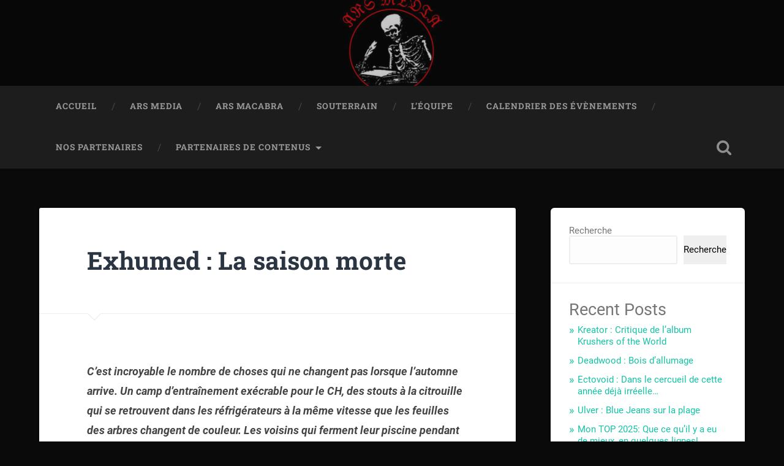

--- FILE ---
content_type: text/html; charset=UTF-8
request_url: https://www.arsmediaqc.com/exhumed-la-saison-morte/
body_size: 14614
content:
<!DOCTYPE html>

<html lang="fr-CA">

	<head>
		
		<meta charset="UTF-8">
		<meta name="viewport" content="width=device-width, initial-scale=1.0, maximum-scale=1.0, user-scalable=no" >
						 
		<title>Exhumed : La saison morte</title>
<meta name='robots' content='max-image-preview:large' />
<link rel="alternate" type="application/rss+xml" title=" &raquo; Flux" href="https://www.arsmediaqc.com/feed/" />
<link rel="alternate" type="text/calendar" title=" &raquo; iCal Feed" href="https://www.arsmediaqc.com/evenements_spectacle/?ical=1" />
<link rel="alternate" title="oEmbed (JSON)" type="application/json+oembed" href="https://www.arsmediaqc.com/wp-json/oembed/1.0/embed?url=https%3A%2F%2Fwww.arsmediaqc.com%2Fexhumed-la-saison-morte%2F" />
<link rel="alternate" title="oEmbed (XML)" type="text/xml+oembed" href="https://www.arsmediaqc.com/wp-json/oembed/1.0/embed?url=https%3A%2F%2Fwww.arsmediaqc.com%2Fexhumed-la-saison-morte%2F&#038;format=xml" />
<style id='wp-img-auto-sizes-contain-inline-css' type='text/css'>
img:is([sizes=auto i],[sizes^="auto," i]){contain-intrinsic-size:3000px 1500px}
/*# sourceURL=wp-img-auto-sizes-contain-inline-css */
</style>
<style id='wp-emoji-styles-inline-css' type='text/css'>

	img.wp-smiley, img.emoji {
		display: inline !important;
		border: none !important;
		box-shadow: none !important;
		height: 1em !important;
		width: 1em !important;
		margin: 0 0.07em !important;
		vertical-align: -0.1em !important;
		background: none !important;
		padding: 0 !important;
	}
/*# sourceURL=wp-emoji-styles-inline-css */
</style>
<link rel='stylesheet' id='wp-block-library-css' href='https://www.arsmediaqc.com/wp-includes/css/dist/block-library/style.min.css?ver=6.9' type='text/css' media='all' />
<style id='wp-block-archives-inline-css' type='text/css'>
.wp-block-archives{box-sizing:border-box}.wp-block-archives-dropdown label{display:block}
/*# sourceURL=https://www.arsmediaqc.com/wp-includes/blocks/archives/style.min.css */
</style>
<style id='wp-block-categories-inline-css' type='text/css'>
.wp-block-categories{box-sizing:border-box}.wp-block-categories.alignleft{margin-right:2em}.wp-block-categories.alignright{margin-left:2em}.wp-block-categories.wp-block-categories-dropdown.aligncenter{text-align:center}.wp-block-categories .wp-block-categories__label{display:block;width:100%}
/*# sourceURL=https://www.arsmediaqc.com/wp-includes/blocks/categories/style.min.css */
</style>
<style id='wp-block-heading-inline-css' type='text/css'>
h1:where(.wp-block-heading).has-background,h2:where(.wp-block-heading).has-background,h3:where(.wp-block-heading).has-background,h4:where(.wp-block-heading).has-background,h5:where(.wp-block-heading).has-background,h6:where(.wp-block-heading).has-background{padding:1.25em 2.375em}h1.has-text-align-left[style*=writing-mode]:where([style*=vertical-lr]),h1.has-text-align-right[style*=writing-mode]:where([style*=vertical-rl]),h2.has-text-align-left[style*=writing-mode]:where([style*=vertical-lr]),h2.has-text-align-right[style*=writing-mode]:where([style*=vertical-rl]),h3.has-text-align-left[style*=writing-mode]:where([style*=vertical-lr]),h3.has-text-align-right[style*=writing-mode]:where([style*=vertical-rl]),h4.has-text-align-left[style*=writing-mode]:where([style*=vertical-lr]),h4.has-text-align-right[style*=writing-mode]:where([style*=vertical-rl]),h5.has-text-align-left[style*=writing-mode]:where([style*=vertical-lr]),h5.has-text-align-right[style*=writing-mode]:where([style*=vertical-rl]),h6.has-text-align-left[style*=writing-mode]:where([style*=vertical-lr]),h6.has-text-align-right[style*=writing-mode]:where([style*=vertical-rl]){rotate:180deg}
/*# sourceURL=https://www.arsmediaqc.com/wp-includes/blocks/heading/style.min.css */
</style>
<style id='wp-block-image-inline-css' type='text/css'>
.wp-block-image>a,.wp-block-image>figure>a{display:inline-block}.wp-block-image img{box-sizing:border-box;height:auto;max-width:100%;vertical-align:bottom}@media not (prefers-reduced-motion){.wp-block-image img.hide{visibility:hidden}.wp-block-image img.show{animation:show-content-image .4s}}.wp-block-image[style*=border-radius] img,.wp-block-image[style*=border-radius]>a{border-radius:inherit}.wp-block-image.has-custom-border img{box-sizing:border-box}.wp-block-image.aligncenter{text-align:center}.wp-block-image.alignfull>a,.wp-block-image.alignwide>a{width:100%}.wp-block-image.alignfull img,.wp-block-image.alignwide img{height:auto;width:100%}.wp-block-image .aligncenter,.wp-block-image .alignleft,.wp-block-image .alignright,.wp-block-image.aligncenter,.wp-block-image.alignleft,.wp-block-image.alignright{display:table}.wp-block-image .aligncenter>figcaption,.wp-block-image .alignleft>figcaption,.wp-block-image .alignright>figcaption,.wp-block-image.aligncenter>figcaption,.wp-block-image.alignleft>figcaption,.wp-block-image.alignright>figcaption{caption-side:bottom;display:table-caption}.wp-block-image .alignleft{float:left;margin:.5em 1em .5em 0}.wp-block-image .alignright{float:right;margin:.5em 0 .5em 1em}.wp-block-image .aligncenter{margin-left:auto;margin-right:auto}.wp-block-image :where(figcaption){margin-bottom:1em;margin-top:.5em}.wp-block-image.is-style-circle-mask img{border-radius:9999px}@supports ((-webkit-mask-image:none) or (mask-image:none)) or (-webkit-mask-image:none){.wp-block-image.is-style-circle-mask img{border-radius:0;-webkit-mask-image:url('data:image/svg+xml;utf8,<svg viewBox="0 0 100 100" xmlns="http://www.w3.org/2000/svg"><circle cx="50" cy="50" r="50"/></svg>');mask-image:url('data:image/svg+xml;utf8,<svg viewBox="0 0 100 100" xmlns="http://www.w3.org/2000/svg"><circle cx="50" cy="50" r="50"/></svg>');mask-mode:alpha;-webkit-mask-position:center;mask-position:center;-webkit-mask-repeat:no-repeat;mask-repeat:no-repeat;-webkit-mask-size:contain;mask-size:contain}}:root :where(.wp-block-image.is-style-rounded img,.wp-block-image .is-style-rounded img){border-radius:9999px}.wp-block-image figure{margin:0}.wp-lightbox-container{display:flex;flex-direction:column;position:relative}.wp-lightbox-container img{cursor:zoom-in}.wp-lightbox-container img:hover+button{opacity:1}.wp-lightbox-container button{align-items:center;backdrop-filter:blur(16px) saturate(180%);background-color:#5a5a5a40;border:none;border-radius:4px;cursor:zoom-in;display:flex;height:20px;justify-content:center;opacity:0;padding:0;position:absolute;right:16px;text-align:center;top:16px;width:20px;z-index:100}@media not (prefers-reduced-motion){.wp-lightbox-container button{transition:opacity .2s ease}}.wp-lightbox-container button:focus-visible{outline:3px auto #5a5a5a40;outline:3px auto -webkit-focus-ring-color;outline-offset:3px}.wp-lightbox-container button:hover{cursor:pointer;opacity:1}.wp-lightbox-container button:focus{opacity:1}.wp-lightbox-container button:focus,.wp-lightbox-container button:hover,.wp-lightbox-container button:not(:hover):not(:active):not(.has-background){background-color:#5a5a5a40;border:none}.wp-lightbox-overlay{box-sizing:border-box;cursor:zoom-out;height:100vh;left:0;overflow:hidden;position:fixed;top:0;visibility:hidden;width:100%;z-index:100000}.wp-lightbox-overlay .close-button{align-items:center;cursor:pointer;display:flex;justify-content:center;min-height:40px;min-width:40px;padding:0;position:absolute;right:calc(env(safe-area-inset-right) + 16px);top:calc(env(safe-area-inset-top) + 16px);z-index:5000000}.wp-lightbox-overlay .close-button:focus,.wp-lightbox-overlay .close-button:hover,.wp-lightbox-overlay .close-button:not(:hover):not(:active):not(.has-background){background:none;border:none}.wp-lightbox-overlay .lightbox-image-container{height:var(--wp--lightbox-container-height);left:50%;overflow:hidden;position:absolute;top:50%;transform:translate(-50%,-50%);transform-origin:top left;width:var(--wp--lightbox-container-width);z-index:9999999999}.wp-lightbox-overlay .wp-block-image{align-items:center;box-sizing:border-box;display:flex;height:100%;justify-content:center;margin:0;position:relative;transform-origin:0 0;width:100%;z-index:3000000}.wp-lightbox-overlay .wp-block-image img{height:var(--wp--lightbox-image-height);min-height:var(--wp--lightbox-image-height);min-width:var(--wp--lightbox-image-width);width:var(--wp--lightbox-image-width)}.wp-lightbox-overlay .wp-block-image figcaption{display:none}.wp-lightbox-overlay button{background:none;border:none}.wp-lightbox-overlay .scrim{background-color:#fff;height:100%;opacity:.9;position:absolute;width:100%;z-index:2000000}.wp-lightbox-overlay.active{visibility:visible}@media not (prefers-reduced-motion){.wp-lightbox-overlay.active{animation:turn-on-visibility .25s both}.wp-lightbox-overlay.active img{animation:turn-on-visibility .35s both}.wp-lightbox-overlay.show-closing-animation:not(.active){animation:turn-off-visibility .35s both}.wp-lightbox-overlay.show-closing-animation:not(.active) img{animation:turn-off-visibility .25s both}.wp-lightbox-overlay.zoom.active{animation:none;opacity:1;visibility:visible}.wp-lightbox-overlay.zoom.active .lightbox-image-container{animation:lightbox-zoom-in .4s}.wp-lightbox-overlay.zoom.active .lightbox-image-container img{animation:none}.wp-lightbox-overlay.zoom.active .scrim{animation:turn-on-visibility .4s forwards}.wp-lightbox-overlay.zoom.show-closing-animation:not(.active){animation:none}.wp-lightbox-overlay.zoom.show-closing-animation:not(.active) .lightbox-image-container{animation:lightbox-zoom-out .4s}.wp-lightbox-overlay.zoom.show-closing-animation:not(.active) .lightbox-image-container img{animation:none}.wp-lightbox-overlay.zoom.show-closing-animation:not(.active) .scrim{animation:turn-off-visibility .4s forwards}}@keyframes show-content-image{0%{visibility:hidden}99%{visibility:hidden}to{visibility:visible}}@keyframes turn-on-visibility{0%{opacity:0}to{opacity:1}}@keyframes turn-off-visibility{0%{opacity:1;visibility:visible}99%{opacity:0;visibility:visible}to{opacity:0;visibility:hidden}}@keyframes lightbox-zoom-in{0%{transform:translate(calc((-100vw + var(--wp--lightbox-scrollbar-width))/2 + var(--wp--lightbox-initial-left-position)),calc(-50vh + var(--wp--lightbox-initial-top-position))) scale(var(--wp--lightbox-scale))}to{transform:translate(-50%,-50%) scale(1)}}@keyframes lightbox-zoom-out{0%{transform:translate(-50%,-50%) scale(1);visibility:visible}99%{visibility:visible}to{transform:translate(calc((-100vw + var(--wp--lightbox-scrollbar-width))/2 + var(--wp--lightbox-initial-left-position)),calc(-50vh + var(--wp--lightbox-initial-top-position))) scale(var(--wp--lightbox-scale));visibility:hidden}}
/*# sourceURL=https://www.arsmediaqc.com/wp-includes/blocks/image/style.min.css */
</style>
<style id='wp-block-latest-comments-inline-css' type='text/css'>
ol.wp-block-latest-comments{box-sizing:border-box;margin-left:0}:where(.wp-block-latest-comments:not([style*=line-height] .wp-block-latest-comments__comment)){line-height:1.1}:where(.wp-block-latest-comments:not([style*=line-height] .wp-block-latest-comments__comment-excerpt p)){line-height:1.8}.has-dates :where(.wp-block-latest-comments:not([style*=line-height])),.has-excerpts :where(.wp-block-latest-comments:not([style*=line-height])){line-height:1.5}.wp-block-latest-comments .wp-block-latest-comments{padding-left:0}.wp-block-latest-comments__comment{list-style:none;margin-bottom:1em}.has-avatars .wp-block-latest-comments__comment{list-style:none;min-height:2.25em}.has-avatars .wp-block-latest-comments__comment .wp-block-latest-comments__comment-excerpt,.has-avatars .wp-block-latest-comments__comment .wp-block-latest-comments__comment-meta{margin-left:3.25em}.wp-block-latest-comments__comment-excerpt p{font-size:.875em;margin:.36em 0 1.4em}.wp-block-latest-comments__comment-date{display:block;font-size:.75em}.wp-block-latest-comments .avatar,.wp-block-latest-comments__comment-avatar{border-radius:1.5em;display:block;float:left;height:2.5em;margin-right:.75em;width:2.5em}.wp-block-latest-comments[class*=-font-size] a,.wp-block-latest-comments[style*=font-size] a{font-size:inherit}
/*# sourceURL=https://www.arsmediaqc.com/wp-includes/blocks/latest-comments/style.min.css */
</style>
<style id='wp-block-latest-posts-inline-css' type='text/css'>
.wp-block-latest-posts{box-sizing:border-box}.wp-block-latest-posts.alignleft{margin-right:2em}.wp-block-latest-posts.alignright{margin-left:2em}.wp-block-latest-posts.wp-block-latest-posts__list{list-style:none}.wp-block-latest-posts.wp-block-latest-posts__list li{clear:both;overflow-wrap:break-word}.wp-block-latest-posts.is-grid{display:flex;flex-wrap:wrap}.wp-block-latest-posts.is-grid li{margin:0 1.25em 1.25em 0;width:100%}@media (min-width:600px){.wp-block-latest-posts.columns-2 li{width:calc(50% - .625em)}.wp-block-latest-posts.columns-2 li:nth-child(2n){margin-right:0}.wp-block-latest-posts.columns-3 li{width:calc(33.33333% - .83333em)}.wp-block-latest-posts.columns-3 li:nth-child(3n){margin-right:0}.wp-block-latest-posts.columns-4 li{width:calc(25% - .9375em)}.wp-block-latest-posts.columns-4 li:nth-child(4n){margin-right:0}.wp-block-latest-posts.columns-5 li{width:calc(20% - 1em)}.wp-block-latest-posts.columns-5 li:nth-child(5n){margin-right:0}.wp-block-latest-posts.columns-6 li{width:calc(16.66667% - 1.04167em)}.wp-block-latest-posts.columns-6 li:nth-child(6n){margin-right:0}}:root :where(.wp-block-latest-posts.is-grid){padding:0}:root :where(.wp-block-latest-posts.wp-block-latest-posts__list){padding-left:0}.wp-block-latest-posts__post-author,.wp-block-latest-posts__post-date{display:block;font-size:.8125em}.wp-block-latest-posts__post-excerpt,.wp-block-latest-posts__post-full-content{margin-bottom:1em;margin-top:.5em}.wp-block-latest-posts__featured-image a{display:inline-block}.wp-block-latest-posts__featured-image img{height:auto;max-width:100%;width:auto}.wp-block-latest-posts__featured-image.alignleft{float:left;margin-right:1em}.wp-block-latest-posts__featured-image.alignright{float:right;margin-left:1em}.wp-block-latest-posts__featured-image.aligncenter{margin-bottom:1em;text-align:center}
/*# sourceURL=https://www.arsmediaqc.com/wp-includes/blocks/latest-posts/style.min.css */
</style>
<style id='wp-block-search-inline-css' type='text/css'>
.wp-block-search__button{margin-left:10px;word-break:normal}.wp-block-search__button.has-icon{line-height:0}.wp-block-search__button svg{height:1.25em;min-height:24px;min-width:24px;width:1.25em;fill:currentColor;vertical-align:text-bottom}:where(.wp-block-search__button){border:1px solid #ccc;padding:6px 10px}.wp-block-search__inside-wrapper{display:flex;flex:auto;flex-wrap:nowrap;max-width:100%}.wp-block-search__label{width:100%}.wp-block-search.wp-block-search__button-only .wp-block-search__button{box-sizing:border-box;display:flex;flex-shrink:0;justify-content:center;margin-left:0;max-width:100%}.wp-block-search.wp-block-search__button-only .wp-block-search__inside-wrapper{min-width:0!important;transition-property:width}.wp-block-search.wp-block-search__button-only .wp-block-search__input{flex-basis:100%;transition-duration:.3s}.wp-block-search.wp-block-search__button-only.wp-block-search__searchfield-hidden,.wp-block-search.wp-block-search__button-only.wp-block-search__searchfield-hidden .wp-block-search__inside-wrapper{overflow:hidden}.wp-block-search.wp-block-search__button-only.wp-block-search__searchfield-hidden .wp-block-search__input{border-left-width:0!important;border-right-width:0!important;flex-basis:0;flex-grow:0;margin:0;min-width:0!important;padding-left:0!important;padding-right:0!important;width:0!important}:where(.wp-block-search__input){appearance:none;border:1px solid #949494;flex-grow:1;font-family:inherit;font-size:inherit;font-style:inherit;font-weight:inherit;letter-spacing:inherit;line-height:inherit;margin-left:0;margin-right:0;min-width:3rem;padding:8px;text-decoration:unset!important;text-transform:inherit}:where(.wp-block-search__button-inside .wp-block-search__inside-wrapper){background-color:#fff;border:1px solid #949494;box-sizing:border-box;padding:4px}:where(.wp-block-search__button-inside .wp-block-search__inside-wrapper) .wp-block-search__input{border:none;border-radius:0;padding:0 4px}:where(.wp-block-search__button-inside .wp-block-search__inside-wrapper) .wp-block-search__input:focus{outline:none}:where(.wp-block-search__button-inside .wp-block-search__inside-wrapper) :where(.wp-block-search__button){padding:4px 8px}.wp-block-search.aligncenter .wp-block-search__inside-wrapper{margin:auto}.wp-block[data-align=right] .wp-block-search.wp-block-search__button-only .wp-block-search__inside-wrapper{float:right}
/*# sourceURL=https://www.arsmediaqc.com/wp-includes/blocks/search/style.min.css */
</style>
<style id='wp-block-embed-inline-css' type='text/css'>
.wp-block-embed.alignleft,.wp-block-embed.alignright,.wp-block[data-align=left]>[data-type="core/embed"],.wp-block[data-align=right]>[data-type="core/embed"]{max-width:360px;width:100%}.wp-block-embed.alignleft .wp-block-embed__wrapper,.wp-block-embed.alignright .wp-block-embed__wrapper,.wp-block[data-align=left]>[data-type="core/embed"] .wp-block-embed__wrapper,.wp-block[data-align=right]>[data-type="core/embed"] .wp-block-embed__wrapper{min-width:280px}.wp-block-cover .wp-block-embed{min-height:240px;min-width:320px}.wp-block-embed{overflow-wrap:break-word}.wp-block-embed :where(figcaption){margin-bottom:1em;margin-top:.5em}.wp-block-embed iframe{max-width:100%}.wp-block-embed__wrapper{position:relative}.wp-embed-responsive .wp-has-aspect-ratio .wp-block-embed__wrapper:before{content:"";display:block;padding-top:50%}.wp-embed-responsive .wp-has-aspect-ratio iframe{bottom:0;height:100%;left:0;position:absolute;right:0;top:0;width:100%}.wp-embed-responsive .wp-embed-aspect-21-9 .wp-block-embed__wrapper:before{padding-top:42.85%}.wp-embed-responsive .wp-embed-aspect-18-9 .wp-block-embed__wrapper:before{padding-top:50%}.wp-embed-responsive .wp-embed-aspect-16-9 .wp-block-embed__wrapper:before{padding-top:56.25%}.wp-embed-responsive .wp-embed-aspect-4-3 .wp-block-embed__wrapper:before{padding-top:75%}.wp-embed-responsive .wp-embed-aspect-1-1 .wp-block-embed__wrapper:before{padding-top:100%}.wp-embed-responsive .wp-embed-aspect-9-16 .wp-block-embed__wrapper:before{padding-top:177.77%}.wp-embed-responsive .wp-embed-aspect-1-2 .wp-block-embed__wrapper:before{padding-top:200%}
/*# sourceURL=https://www.arsmediaqc.com/wp-includes/blocks/embed/style.min.css */
</style>
<style id='wp-block-group-inline-css' type='text/css'>
.wp-block-group{box-sizing:border-box}:where(.wp-block-group.wp-block-group-is-layout-constrained){position:relative}
/*# sourceURL=https://www.arsmediaqc.com/wp-includes/blocks/group/style.min.css */
</style>
<style id='wp-block-paragraph-inline-css' type='text/css'>
.is-small-text{font-size:.875em}.is-regular-text{font-size:1em}.is-large-text{font-size:2.25em}.is-larger-text{font-size:3em}.has-drop-cap:not(:focus):first-letter{float:left;font-size:8.4em;font-style:normal;font-weight:100;line-height:.68;margin:.05em .1em 0 0;text-transform:uppercase}body.rtl .has-drop-cap:not(:focus):first-letter{float:none;margin-left:.1em}p.has-drop-cap.has-background{overflow:hidden}:root :where(p.has-background){padding:1.25em 2.375em}:where(p.has-text-color:not(.has-link-color)) a{color:inherit}p.has-text-align-left[style*="writing-mode:vertical-lr"],p.has-text-align-right[style*="writing-mode:vertical-rl"]{rotate:180deg}
/*# sourceURL=https://www.arsmediaqc.com/wp-includes/blocks/paragraph/style.min.css */
</style>
<style id='global-styles-inline-css' type='text/css'>
:root{--wp--preset--aspect-ratio--square: 1;--wp--preset--aspect-ratio--4-3: 4/3;--wp--preset--aspect-ratio--3-4: 3/4;--wp--preset--aspect-ratio--3-2: 3/2;--wp--preset--aspect-ratio--2-3: 2/3;--wp--preset--aspect-ratio--16-9: 16/9;--wp--preset--aspect-ratio--9-16: 9/16;--wp--preset--color--black: #222;--wp--preset--color--cyan-bluish-gray: #abb8c3;--wp--preset--color--white: #fff;--wp--preset--color--pale-pink: #f78da7;--wp--preset--color--vivid-red: #cf2e2e;--wp--preset--color--luminous-vivid-orange: #ff6900;--wp--preset--color--luminous-vivid-amber: #fcb900;--wp--preset--color--light-green-cyan: #7bdcb5;--wp--preset--color--vivid-green-cyan: #00d084;--wp--preset--color--pale-cyan-blue: #8ed1fc;--wp--preset--color--vivid-cyan-blue: #0693e3;--wp--preset--color--vivid-purple: #9b51e0;--wp--preset--color--accent: #13C4A5;--wp--preset--color--dark-gray: #444;--wp--preset--color--medium-gray: #666;--wp--preset--color--light-gray: #888;--wp--preset--gradient--vivid-cyan-blue-to-vivid-purple: linear-gradient(135deg,rgb(6,147,227) 0%,rgb(155,81,224) 100%);--wp--preset--gradient--light-green-cyan-to-vivid-green-cyan: linear-gradient(135deg,rgb(122,220,180) 0%,rgb(0,208,130) 100%);--wp--preset--gradient--luminous-vivid-amber-to-luminous-vivid-orange: linear-gradient(135deg,rgb(252,185,0) 0%,rgb(255,105,0) 100%);--wp--preset--gradient--luminous-vivid-orange-to-vivid-red: linear-gradient(135deg,rgb(255,105,0) 0%,rgb(207,46,46) 100%);--wp--preset--gradient--very-light-gray-to-cyan-bluish-gray: linear-gradient(135deg,rgb(238,238,238) 0%,rgb(169,184,195) 100%);--wp--preset--gradient--cool-to-warm-spectrum: linear-gradient(135deg,rgb(74,234,220) 0%,rgb(151,120,209) 20%,rgb(207,42,186) 40%,rgb(238,44,130) 60%,rgb(251,105,98) 80%,rgb(254,248,76) 100%);--wp--preset--gradient--blush-light-purple: linear-gradient(135deg,rgb(255,206,236) 0%,rgb(152,150,240) 100%);--wp--preset--gradient--blush-bordeaux: linear-gradient(135deg,rgb(254,205,165) 0%,rgb(254,45,45) 50%,rgb(107,0,62) 100%);--wp--preset--gradient--luminous-dusk: linear-gradient(135deg,rgb(255,203,112) 0%,rgb(199,81,192) 50%,rgb(65,88,208) 100%);--wp--preset--gradient--pale-ocean: linear-gradient(135deg,rgb(255,245,203) 0%,rgb(182,227,212) 50%,rgb(51,167,181) 100%);--wp--preset--gradient--electric-grass: linear-gradient(135deg,rgb(202,248,128) 0%,rgb(113,206,126) 100%);--wp--preset--gradient--midnight: linear-gradient(135deg,rgb(2,3,129) 0%,rgb(40,116,252) 100%);--wp--preset--font-size--small: 16px;--wp--preset--font-size--medium: 20px;--wp--preset--font-size--large: 24px;--wp--preset--font-size--x-large: 42px;--wp--preset--font-size--regular: 18px;--wp--preset--font-size--larger: 32px;--wp--preset--spacing--20: 0.44rem;--wp--preset--spacing--30: 0.67rem;--wp--preset--spacing--40: 1rem;--wp--preset--spacing--50: 1.5rem;--wp--preset--spacing--60: 2.25rem;--wp--preset--spacing--70: 3.38rem;--wp--preset--spacing--80: 5.06rem;--wp--preset--shadow--natural: 6px 6px 9px rgba(0, 0, 0, 0.2);--wp--preset--shadow--deep: 12px 12px 50px rgba(0, 0, 0, 0.4);--wp--preset--shadow--sharp: 6px 6px 0px rgba(0, 0, 0, 0.2);--wp--preset--shadow--outlined: 6px 6px 0px -3px rgb(255, 255, 255), 6px 6px rgb(0, 0, 0);--wp--preset--shadow--crisp: 6px 6px 0px rgb(0, 0, 0);}:where(.is-layout-flex){gap: 0.5em;}:where(.is-layout-grid){gap: 0.5em;}body .is-layout-flex{display: flex;}.is-layout-flex{flex-wrap: wrap;align-items: center;}.is-layout-flex > :is(*, div){margin: 0;}body .is-layout-grid{display: grid;}.is-layout-grid > :is(*, div){margin: 0;}:where(.wp-block-columns.is-layout-flex){gap: 2em;}:where(.wp-block-columns.is-layout-grid){gap: 2em;}:where(.wp-block-post-template.is-layout-flex){gap: 1.25em;}:where(.wp-block-post-template.is-layout-grid){gap: 1.25em;}.has-black-color{color: var(--wp--preset--color--black) !important;}.has-cyan-bluish-gray-color{color: var(--wp--preset--color--cyan-bluish-gray) !important;}.has-white-color{color: var(--wp--preset--color--white) !important;}.has-pale-pink-color{color: var(--wp--preset--color--pale-pink) !important;}.has-vivid-red-color{color: var(--wp--preset--color--vivid-red) !important;}.has-luminous-vivid-orange-color{color: var(--wp--preset--color--luminous-vivid-orange) !important;}.has-luminous-vivid-amber-color{color: var(--wp--preset--color--luminous-vivid-amber) !important;}.has-light-green-cyan-color{color: var(--wp--preset--color--light-green-cyan) !important;}.has-vivid-green-cyan-color{color: var(--wp--preset--color--vivid-green-cyan) !important;}.has-pale-cyan-blue-color{color: var(--wp--preset--color--pale-cyan-blue) !important;}.has-vivid-cyan-blue-color{color: var(--wp--preset--color--vivid-cyan-blue) !important;}.has-vivid-purple-color{color: var(--wp--preset--color--vivid-purple) !important;}.has-black-background-color{background-color: var(--wp--preset--color--black) !important;}.has-cyan-bluish-gray-background-color{background-color: var(--wp--preset--color--cyan-bluish-gray) !important;}.has-white-background-color{background-color: var(--wp--preset--color--white) !important;}.has-pale-pink-background-color{background-color: var(--wp--preset--color--pale-pink) !important;}.has-vivid-red-background-color{background-color: var(--wp--preset--color--vivid-red) !important;}.has-luminous-vivid-orange-background-color{background-color: var(--wp--preset--color--luminous-vivid-orange) !important;}.has-luminous-vivid-amber-background-color{background-color: var(--wp--preset--color--luminous-vivid-amber) !important;}.has-light-green-cyan-background-color{background-color: var(--wp--preset--color--light-green-cyan) !important;}.has-vivid-green-cyan-background-color{background-color: var(--wp--preset--color--vivid-green-cyan) !important;}.has-pale-cyan-blue-background-color{background-color: var(--wp--preset--color--pale-cyan-blue) !important;}.has-vivid-cyan-blue-background-color{background-color: var(--wp--preset--color--vivid-cyan-blue) !important;}.has-vivid-purple-background-color{background-color: var(--wp--preset--color--vivid-purple) !important;}.has-black-border-color{border-color: var(--wp--preset--color--black) !important;}.has-cyan-bluish-gray-border-color{border-color: var(--wp--preset--color--cyan-bluish-gray) !important;}.has-white-border-color{border-color: var(--wp--preset--color--white) !important;}.has-pale-pink-border-color{border-color: var(--wp--preset--color--pale-pink) !important;}.has-vivid-red-border-color{border-color: var(--wp--preset--color--vivid-red) !important;}.has-luminous-vivid-orange-border-color{border-color: var(--wp--preset--color--luminous-vivid-orange) !important;}.has-luminous-vivid-amber-border-color{border-color: var(--wp--preset--color--luminous-vivid-amber) !important;}.has-light-green-cyan-border-color{border-color: var(--wp--preset--color--light-green-cyan) !important;}.has-vivid-green-cyan-border-color{border-color: var(--wp--preset--color--vivid-green-cyan) !important;}.has-pale-cyan-blue-border-color{border-color: var(--wp--preset--color--pale-cyan-blue) !important;}.has-vivid-cyan-blue-border-color{border-color: var(--wp--preset--color--vivid-cyan-blue) !important;}.has-vivid-purple-border-color{border-color: var(--wp--preset--color--vivid-purple) !important;}.has-vivid-cyan-blue-to-vivid-purple-gradient-background{background: var(--wp--preset--gradient--vivid-cyan-blue-to-vivid-purple) !important;}.has-light-green-cyan-to-vivid-green-cyan-gradient-background{background: var(--wp--preset--gradient--light-green-cyan-to-vivid-green-cyan) !important;}.has-luminous-vivid-amber-to-luminous-vivid-orange-gradient-background{background: var(--wp--preset--gradient--luminous-vivid-amber-to-luminous-vivid-orange) !important;}.has-luminous-vivid-orange-to-vivid-red-gradient-background{background: var(--wp--preset--gradient--luminous-vivid-orange-to-vivid-red) !important;}.has-very-light-gray-to-cyan-bluish-gray-gradient-background{background: var(--wp--preset--gradient--very-light-gray-to-cyan-bluish-gray) !important;}.has-cool-to-warm-spectrum-gradient-background{background: var(--wp--preset--gradient--cool-to-warm-spectrum) !important;}.has-blush-light-purple-gradient-background{background: var(--wp--preset--gradient--blush-light-purple) !important;}.has-blush-bordeaux-gradient-background{background: var(--wp--preset--gradient--blush-bordeaux) !important;}.has-luminous-dusk-gradient-background{background: var(--wp--preset--gradient--luminous-dusk) !important;}.has-pale-ocean-gradient-background{background: var(--wp--preset--gradient--pale-ocean) !important;}.has-electric-grass-gradient-background{background: var(--wp--preset--gradient--electric-grass) !important;}.has-midnight-gradient-background{background: var(--wp--preset--gradient--midnight) !important;}.has-small-font-size{font-size: var(--wp--preset--font-size--small) !important;}.has-medium-font-size{font-size: var(--wp--preset--font-size--medium) !important;}.has-large-font-size{font-size: var(--wp--preset--font-size--large) !important;}.has-x-large-font-size{font-size: var(--wp--preset--font-size--x-large) !important;}
/*# sourceURL=global-styles-inline-css */
</style>

<style id='classic-theme-styles-inline-css' type='text/css'>
/*! This file is auto-generated */
.wp-block-button__link{color:#fff;background-color:#32373c;border-radius:9999px;box-shadow:none;text-decoration:none;padding:calc(.667em + 2px) calc(1.333em + 2px);font-size:1.125em}.wp-block-file__button{background:#32373c;color:#fff;text-decoration:none}
/*# sourceURL=/wp-includes/css/classic-themes.min.css */
</style>
<link rel='stylesheet' id='gutenbee-animations-css' href='https://www.arsmediaqc.com/wp-content/plugins/gutenbee/build/gutenbee.animations.css?ver=2.16.1' type='text/css' media='all' />
<link rel='stylesheet' id='baskerville_googleFonts-css' href='https://www.arsmediaqc.com/wp-content/themes/baskerville/assets/css/fonts.css?ver=6.9' type='text/css' media='all' />
<link rel='stylesheet' id='baskerville_style-css' href='https://www.arsmediaqc.com/wp-content/themes/baskerville/style.css?ver=2.2.2' type='text/css' media='all' />
<script type="text/javascript" src="https://www.arsmediaqc.com/wp-includes/js/jquery/jquery.min.js?ver=3.7.1" id="jquery-core-js"></script>
<script type="text/javascript" src="https://www.arsmediaqc.com/wp-includes/js/jquery/jquery-migrate.min.js?ver=3.4.1" id="jquery-migrate-js"></script>
<script type="text/javascript" src="https://www.arsmediaqc.com/wp-includes/js/imagesloaded.min.js?ver=5.0.0" id="imagesloaded-js"></script>
<script type="text/javascript" src="https://www.arsmediaqc.com/wp-includes/js/masonry.min.js?ver=4.2.2" id="masonry-js"></script>
<script type="text/javascript" src="https://www.arsmediaqc.com/wp-content/themes/baskerville/assets/js/jquery.flexslider-min.js?ver=2.7.2" id="baskerville_flexslider-js"></script>
<script type="text/javascript" src="https://www.arsmediaqc.com/wp-content/themes/baskerville/assets/js/global.js?ver=2.2.2" id="baskerville_global-js"></script>
<link rel="https://api.w.org/" href="https://www.arsmediaqc.com/wp-json/" /><link rel="alternate" title="JSON" type="application/json" href="https://www.arsmediaqc.com/wp-json/wp/v2/posts/11151" /><link rel="EditURI" type="application/rsd+xml" title="RSD" href="https://www.arsmediaqc.com/xmlrpc.php?rsd" />
<meta name="generator" content="WordPress 6.9" />
<link rel="canonical" href="https://www.arsmediaqc.com/exhumed-la-saison-morte/" />
<link rel='shortlink' href='https://www.arsmediaqc.com/?p=11151' />
<meta name="tec-api-version" content="v1"><meta name="tec-api-origin" content="https://www.arsmediaqc.com"><link rel="alternate" href="https://www.arsmediaqc.com/wp-json/tribe/events/v1/" />		<style type="text/css">.pp-podcast {opacity: 0;}</style>
		<meta name="generator" content="Elementor 3.12.1; features: e_dom_optimization, e_optimized_assets_loading, e_optimized_css_loading, a11y_improvements, additional_custom_breakpoints; settings: css_print_method-external, google_font-enabled, font_display-swap">
<style type="text/css" id="custom-background-css">
body.custom-background { background-color: #0a0a0a; }
</style>
	<style id="wpforms-css-vars-root">
				:root {
					--wpforms-field-border-radius: 3px;
--wpforms-field-background-color: #ffffff;
--wpforms-field-border-color: rgba( 0, 0, 0, 0.25 );
--wpforms-field-text-color: rgba( 0, 0, 0, 0.7 );
--wpforms-label-color: rgba( 0, 0, 0, 0.85 );
--wpforms-label-sublabel-color: rgba( 0, 0, 0, 0.55 );
--wpforms-label-error-color: #d63637;
--wpforms-button-border-radius: 3px;
--wpforms-button-background-color: #066aab;
--wpforms-button-text-color: #ffffff;
--wpforms-field-size-input-height: 43px;
--wpforms-field-size-input-spacing: 15px;
--wpforms-field-size-font-size: 16px;
--wpforms-field-size-line-height: 19px;
--wpforms-field-size-padding-h: 14px;
--wpforms-field-size-checkbox-size: 16px;
--wpforms-field-size-sublabel-spacing: 5px;
--wpforms-field-size-icon-size: 1;
--wpforms-label-size-font-size: 16px;
--wpforms-label-size-line-height: 19px;
--wpforms-label-size-sublabel-font-size: 14px;
--wpforms-label-size-sublabel-line-height: 17px;
--wpforms-button-size-font-size: 17px;
--wpforms-button-size-height: 41px;
--wpforms-button-size-padding-h: 15px;
--wpforms-button-size-margin-top: 10px;

				}
			</style>	
	</head>
	
	<body class="wp-singular post-template-default single single-post postid-11151 single-format-standard custom-background wp-theme-baskerville tribe-no-js has-featured-image single single-post elementor-default elementor-kit-6">

		
		<a class="skip-link button" href="#site-content">Skip to the content</a>
	
		<div class="header section small-padding bg-dark bg-image" style="background-image: url( https://www.arsmediaqc.com/wp-content/uploads/2021/01/cropped-HeaderBanner_Black_1440x221_300DPI-1-scaled-1.jpg );">
		
			<div class="cover"></div>
			
			<div class="header-search-block bg-graphite hidden">
				<form role="search"  method="get" class="searchform" action="https://www.arsmediaqc.com/">
	<label for="search-form-696fbd0b09e47">
		<span class="screen-reader-text">Search for:</span>
		<input type="search" id="search-form-696fbd0b09e47" class="search-field" placeholder="Search form" value="" name="s" />
	</label>
	<input type="submit" class="searchsubmit" value="Search" />
</form>
			</div><!-- .header-search-block -->
					
			<div class="header-inner section-inner">
			
											
			</div><!-- .header-inner -->
						
		</div><!-- .header -->
		
		<div class="navigation section no-padding bg-dark">
		
			<div class="navigation-inner section-inner">
			
				<button class="nav-toggle toggle fleft hidden">
					
					<div class="bar"></div>
					<div class="bar"></div>
					<div class="bar"></div>
					
				</button>
						
				<ul class="main-menu">
				
					<li id="menu-item-12922" class="menu-item menu-item-type-post_type menu-item-object-page menu-item-home menu-item-12922"><a href="https://www.arsmediaqc.com/">Accueil</a></li>
<li id="menu-item-1878" class="menu-item menu-item-type-post_type menu-item-object-page current_page_parent menu-item-1878"><a href="https://www.arsmediaqc.com/ars-media/">Ars Media</a></li>
<li id="menu-item-1877" class="menu-item menu-item-type-post_type menu-item-object-page menu-item-1877"><a href="https://www.arsmediaqc.com/ars-macabra/">Ars Macabra</a></li>
<li id="menu-item-1537" class="menu-item menu-item-type-post_type menu-item-object-page menu-item-1537"><a href="https://www.arsmediaqc.com/souterrain/">Souterrain</a></li>
<li id="menu-item-12923" class="menu-item menu-item-type-post_type menu-item-object-page menu-item-12923"><a href="https://www.arsmediaqc.com/lequipe/">L’équipe</a></li>
<li id="menu-item-1879" class="menu-item menu-item-type-custom menu-item-object-custom menu-item-1879"><a href="https://www.arsmediaqc.com/evenements_spectacle/">Calendrier des évènements</a></li>
<li id="menu-item-12924" class="menu-item menu-item-type-post_type menu-item-object-page menu-item-12924"><a href="https://www.arsmediaqc.com/partenaires/">Nos partenaires</a></li>
<li id="menu-item-12928" class="menu-item menu-item-type-post_type menu-item-object-page menu-item-has-children has-children menu-item-12928"><a href="https://www.arsmediaqc.com/partenaires-de-contenus/">Partenaires de contenus</a>
<ul class="sub-menu">
	<li id="menu-item-12926" class="menu-item menu-item-type-post_type menu-item-object-page menu-item-12926"><a href="https://www.arsmediaqc.com/echos-de-la-toundra-2/">Échos de la toundra</a></li>
	<li id="menu-item-8518" class="menu-item menu-item-type-custom menu-item-object-custom menu-item-8518"><a href="https://www.podcastics.com/podcast/radiometal/series/ars-vociferandi/">Ars Vociferandi</a></li>
	<li id="menu-item-12930" class="menu-item menu-item-type-post_type menu-item-object-page menu-item-12930"><a href="https://www.arsmediaqc.com/dans-le-secret-des-dieux-2/">Dans le secret des dieux</a></li>
	<li id="menu-item-12925" class="menu-item menu-item-type-post_type menu-item-object-page menu-item-12925"><a href="https://www.arsmediaqc.com/hurlements/">Hurlements</a></li>
	<li id="menu-item-12929" class="menu-item menu-item-type-post_type menu-item-object-page menu-item-12929"><a href="https://www.arsmediaqc.com/le-masque-et-lenclume-2/">Le masque et l’enclume</a></li>
	<li id="menu-item-12927" class="menu-item menu-item-type-post_type menu-item-object-page menu-item-12927"><a href="https://www.arsmediaqc.com/parole-de-metaleux/">Parole de Métaleux</a></li>
</ul>
</li>
											
				</ul><!-- .main-menu -->
				 
				<button class="search-toggle toggle fright">
					<span class="screen-reader-text">Toggle search field</span>
				</button>
				 
				<div class="clear"></div>
				 
			</div><!-- .navigation-inner -->
			
		</div><!-- .navigation -->
		
		<div class="mobile-navigation section bg-graphite no-padding hidden">
					
			<ul class="mobile-menu">
			
				<li class="menu-item menu-item-type-post_type menu-item-object-page menu-item-home menu-item-12922"><a href="https://www.arsmediaqc.com/">Accueil</a></li>
<li class="menu-item menu-item-type-post_type menu-item-object-page current_page_parent menu-item-1878"><a href="https://www.arsmediaqc.com/ars-media/">Ars Media</a></li>
<li class="menu-item menu-item-type-post_type menu-item-object-page menu-item-1877"><a href="https://www.arsmediaqc.com/ars-macabra/">Ars Macabra</a></li>
<li class="menu-item menu-item-type-post_type menu-item-object-page menu-item-1537"><a href="https://www.arsmediaqc.com/souterrain/">Souterrain</a></li>
<li class="menu-item menu-item-type-post_type menu-item-object-page menu-item-12923"><a href="https://www.arsmediaqc.com/lequipe/">L’équipe</a></li>
<li class="menu-item menu-item-type-custom menu-item-object-custom menu-item-1879"><a href="https://www.arsmediaqc.com/evenements_spectacle/">Calendrier des évènements</a></li>
<li class="menu-item menu-item-type-post_type menu-item-object-page menu-item-12924"><a href="https://www.arsmediaqc.com/partenaires/">Nos partenaires</a></li>
<li class="menu-item menu-item-type-post_type menu-item-object-page menu-item-has-children has-children menu-item-12928"><a href="https://www.arsmediaqc.com/partenaires-de-contenus/">Partenaires de contenus</a>
<ul class="sub-menu">
	<li class="menu-item menu-item-type-post_type menu-item-object-page menu-item-12926"><a href="https://www.arsmediaqc.com/echos-de-la-toundra-2/">Échos de la toundra</a></li>
	<li class="menu-item menu-item-type-custom menu-item-object-custom menu-item-8518"><a href="https://www.podcastics.com/podcast/radiometal/series/ars-vociferandi/">Ars Vociferandi</a></li>
	<li class="menu-item menu-item-type-post_type menu-item-object-page menu-item-12930"><a href="https://www.arsmediaqc.com/dans-le-secret-des-dieux-2/">Dans le secret des dieux</a></li>
	<li class="menu-item menu-item-type-post_type menu-item-object-page menu-item-12925"><a href="https://www.arsmediaqc.com/hurlements/">Hurlements</a></li>
	<li class="menu-item menu-item-type-post_type menu-item-object-page menu-item-12929"><a href="https://www.arsmediaqc.com/le-masque-et-lenclume-2/">Le masque et l’enclume</a></li>
	<li class="menu-item menu-item-type-post_type menu-item-object-page menu-item-12927"><a href="https://www.arsmediaqc.com/parole-de-metaleux/">Parole de Métaleux</a></li>
</ul>
</li>
										
			 </ul><!-- .main-menu -->
		
		</div><!-- .mobile-navigation -->
<div class="wrapper section medium-padding" id="site-content">
										
	<div class="section-inner">
	
		<div class="content fleft">
												        
									
				<div id="post-11151" class="post-11151 post type-post status-publish format-standard has-post-thumbnail hentry category-arsmedia tag-30 tag-analyse tag-biere tag-chronique tag-critique tag-death-metal tag-exhumed tag-gore tag-relapse-records tag-review tag-to-the-dead">

									
					<div class="post-header">

												
						    <h1 class="post-title"><a href="https://www.arsmediaqc.com/exhumed-la-saison-morte/" rel="bookmark">Exhumed : La saison morte</a></h1>

											    
					</div><!-- .post-header -->
					
										
						<div class="featured-media">
						
																
						</div><!-- .featured-media -->
					
																			                                    	    
					<div class="post-content">
						
						
<p><strong><em>C’est incroyable le nombre de choses qui ne changent pas lorsque l’automne arrive. Un camp d’entraînement exécrable pour le CH, des stouts à la citrouille qui se retrouvent dans les réfrigérateurs à la même vitesse que les feuilles des arbres changent de couleur. Les voisins qui ferment leur piscine pendant la fin de semaine tout en cordant leur bois tandis que chez Costco, on vous propose la nouvelle batch d’arbres de noël en plus du tout nouveau modèle de Père Noël gonflable.</em></strong></p>



<p>Cet automne, il y aura aussi Halloween mais en bonus, un tout nouvel album d’<strong>Exhumed</strong>! Et cela aussi, c’est un truc qui ne change pas. Avec cette nouvelle production du nom de <strong>To the Dead</strong>, la formation américaine continue son p’tit bonhomme de chemin vers le death metal horrifique grindé. Le plan demeure assez similaire à ce qui est présenté depuis <strong>Gore Metal</strong>, lancé en 1998.</p>



<p>Par contre, j’ai l’impression qu’<strong>Exhumed</strong> a une tendance un peu plus forte vers la sonorité death métallique que grind. Ce n’est pas dans le sens de ramollissement, c’est plutôt que sur cet album, leur neuvième en carrière, les riffs demeurent de plus en plus <em>chunky</em>, croustillants et remplis de suif.</p>



<p>Mais quand le batteur <strong>Mike Hamilton</strong> active la moulinette, ça<em> grind</em> solidement.</p>


<div class="wp-block-image">
<figure class="aligncenter size-full is-resized"><img fetchpriority="high" decoding="async" src="https://www.arsmediaqc.com/wp-content/uploads/2022/10/cover-Exhumed-To-The-Dead.jpg" alt="" class="wp-image-11153" width="586" height="586"/></figure>
</div>


<p class="has-large-font-size"><strong><em>La scie, c’est dans la famille</em></strong></p>



<p>En 2022, <strong>Exhumed</strong> agit comme une famille recomposée. Effectivement, ce groupe est composé d’un quatuor de manipulateurs de la scie mécanique qui sait s’entourer d’anciens membres pour l&rsquo;écriture des chansons. Avec les défroqués que sont <strong>Matt Widener</strong>, <strong>Leon Del Muerte</strong>, <strong>Mike</strong> <strong>Beams</strong> et <strong>Bud Burke</strong> toujours au stylo, on sent que tu peux sortir les gars d’<strong>Exhumed </strong>mais qu’<strong>Exhumed </strong>ne peut pas vraiment sortir des gars.</p>



<p>Je ne tournerai pas autour du pot bien bien longtemps. Cet album qu’est <strong>To the Dead</strong> est à l’image de ce que le groupe nous propose depuis plus de deux décennies. Guitares tranchantes, basse ondulante, percussions pimpantes et alternance entre une voix acidulée et l’autre plus ragoûtante, vous en retirerez un vilain plaisir.</p>



<p>Tout mon descriptif prend vie avec la première pièce de l’album, <strong><em>Putrescine And Cadaverine</em></strong>. Ce morceau dégoulinant offre un certain réconfort car tout ce que nous apprécions d’<strong>Exhumed</strong> se retrouve inclus dans ce chronomètre de trois minutes et quarante quelques secondes. Le départ est donc donné…</p>



<p><strong><em>Drained of Color</em></strong> se veut plus pataude en ouverture mais elle repart furieusement vers la portion centrale. La chanson <strong><em>Rank And Defiled</em></strong> nage dans les mêmes eaux stagnantes du death metal grindé, tout en proposant un solo plus aérien. C’est avec l’apaisante <strong><em>No Headstone Unturned</em></strong> que ma satisfaction s’est consolidée. Effectivement, les nombreuses transitions de ce morceau font que le tout demeure complexe tout en restant mortellement agréable!</p>



<p>Dimanche matin, en prenant ma marche automnale dans les boisés terrebonnois, je me suis retrouvé à écouter <strong>To the Dead</strong> à trois reprises. Ensuite, tout en tondant mon gazon pour ce qui sera probablement la dernière fois de 2022, je me suis <em>reclanché</em> cette production à deux autres reprises.</p>



<p>Car effectivement, j’ai un très grand terrain!&nbsp;&nbsp; &nbsp;&nbsp;&nbsp;&nbsp;&nbsp;</p>



<p><strong><em>Disponible le 21 octobre sur Relapse Records.</em></strong></p>



<p class="has-text-align-center has-large-font-size"><strong><a href="https://www.facebook.com/ExhumedOfficial" target="_blank" rel="noreferrer noopener">www.facebook.com/ExhumedOfficial</a></strong></p>



<figure class="wp-block-embed is-type-video is-provider-youtube wp-block-embed-youtube wp-embed-aspect-16-9 wp-has-aspect-ratio"><div class="wp-block-embed__wrapper">
<iframe title="EXHUMED - Carbonized (Official Lyric Video)" width="676" height="380" src="https://www.youtube.com/embed/85_OJKrRg7I?feature=oembed" frameborder="0" allow="accelerometer; autoplay; clipboard-write; encrypted-media; gyroscope; picture-in-picture" allowfullscreen></iframe>
</div></figure>
						
						<div class="clear"></div>
									        
					</div><!-- .post-content -->
					            					
					<div class="post-meta-container">
						
						<div class="post-author">
						
							<div class="post-author-content">
							
								<h4>Yanick Klimbo Tremblay</h4>
								
																
								<div class="author-links">
									
									<a class="author-link-posts" href="https://www.arsmediaqc.com/author/yannickklimbotremblay/">Author archive</a>
									
																		
								</div><!-- .author-links -->
							
							</div><!-- .post-author-content -->
						
						</div><!-- .post-author -->
						
						<div class="post-meta">
						
							<p class="post-date">octobre 10, 2022</p>
							
														
							<p class="post-categories"><a href="https://www.arsmediaqc.com/category/arsmedia/" rel="category tag">Ars Media</a></p>
							
															<p class="post-tags"><a href="https://www.arsmediaqc.com/tag/2022/" rel="tag">2022</a>, <a href="https://www.arsmediaqc.com/tag/analyse/" rel="tag">analyse</a>, <a href="https://www.arsmediaqc.com/tag/biere/" rel="tag">bière</a>, <a href="https://www.arsmediaqc.com/tag/chronique/" rel="tag">chronique</a>, <a href="https://www.arsmediaqc.com/tag/critique/" rel="tag">critique</a>, <a href="https://www.arsmediaqc.com/tag/death-metal/" rel="tag">death metal</a>, <a href="https://www.arsmediaqc.com/tag/exhumed/" rel="tag">Exhumed</a>, <a href="https://www.arsmediaqc.com/tag/gore/" rel="tag">gore</a>, <a href="https://www.arsmediaqc.com/tag/relapse-records/" rel="tag">relapse records</a>, <a href="https://www.arsmediaqc.com/tag/review/" rel="tag">review</a>, <a href="https://www.arsmediaqc.com/tag/to-the-dead/" rel="tag">to the dead</a></p>
														
							<div class="clear"></div>
							
							<div class="post-nav">
							
																
									<a class="post-nav-prev" href="https://www.arsmediaqc.com/as-tu-quelques-minutes-ecoute-ca-behemoth-opvs-contra-natvram/">Previous post</a>
							
																		
									<a class="post-nav-next" href="https://www.arsmediaqc.com/metalian-metalliquement-mur/">Next post</a>
							
																		
								<div class="clear"></div>
							
							</div><!-- .post-nav -->
						
						</div><!-- .post-meta -->
						
						<div class="clear"></div>
							
					</div><!-- .post-meta-container -->
																		
																	                        
						
			</div><!-- .post -->
		
		</div><!-- .content -->
		
		
	<div class="sidebar fright" role="complementary">
	
		<div class="widget widget_block widget_search"><div class="widget-content"><form role="search" method="get" action="https://www.arsmediaqc.com/" class="wp-block-search__button-outside wp-block-search__text-button wp-block-search"    ><label class="wp-block-search__label" for="wp-block-search__input-1" >Recherche</label><div class="wp-block-search__inside-wrapper" ><input class="wp-block-search__input" id="wp-block-search__input-1" placeholder="" value="" type="search" name="s" required /><button aria-label="Recherche" class="wp-block-search__button wp-element-button" type="submit" >Recherche</button></div></form></div><div class="clear"></div></div><div class="widget widget_block"><div class="widget-content"><div class="wp-block-group"><div class="wp-block-group__inner-container is-layout-flow wp-block-group-is-layout-flow"><h2 class="wp-block-heading">Recent Posts</h2><ul class="wp-block-latest-posts__list wp-block-latest-posts"><li><a class="wp-block-latest-posts__post-title" href="https://www.arsmediaqc.com/kreator-critique-de-lalbum-krushers-of-the-world/">Kreator : Critique de l’album Krushers of the World</a></li>
<li><a class="wp-block-latest-posts__post-title" href="https://www.arsmediaqc.com/deadwood-bois-dallumage/">Deadwood : Bois d’allumage</a></li>
<li><a class="wp-block-latest-posts__post-title" href="https://www.arsmediaqc.com/ectovoid-dans-le-cercueil-de-cette-annee-deja-irreelle/">Ectovoid : Dans le cercueil de cette année déjà irréelle…</a></li>
<li><a class="wp-block-latest-posts__post-title" href="https://www.arsmediaqc.com/ulver-blue-jeans-sur-la-plage/">Ulver : Blue Jeans sur la plage</a></li>
<li><a class="wp-block-latest-posts__post-title" href="https://www.arsmediaqc.com/mon-top-2025-que-ce-quil-y-a-eu-de-mieux-en-quelques-lignes/">Mon TOP 2025: Que ce qu’il y a eu de mieux, en quelques lignes!</a></li>
</ul></div></div></div><div class="clear"></div></div><div class="widget widget_block"><div class="widget-content"><div class="wp-block-group"><div class="wp-block-group__inner-container is-layout-flow wp-block-group-is-layout-flow"><h2 class="wp-block-heading">Recent Comments</h2><div class="no-comments wp-block-latest-comments">Aucun commentaire à afficher.</div></div></div></div><div class="clear"></div></div><div class="widget widget_block"><div class="widget-content"><div class="wp-block-group"><div class="wp-block-group__inner-container is-layout-flow wp-block-group-is-layout-flow"><h2 class="wp-block-heading">Archives</h2><ul class="wp-block-archives-list wp-block-archives">	<li><a href='https://www.arsmediaqc.com/2026/01/'>janvier 2026</a></li>
	<li><a href='https://www.arsmediaqc.com/2025/12/'>Décembre 2025</a></li>
	<li><a href='https://www.arsmediaqc.com/2025/11/'>novembre 2025</a></li>
	<li><a href='https://www.arsmediaqc.com/2025/10/'>octobre 2025</a></li>
	<li><a href='https://www.arsmediaqc.com/2025/09/'>septembre 2025</a></li>
	<li><a href='https://www.arsmediaqc.com/2025/08/'>août 2025</a></li>
	<li><a href='https://www.arsmediaqc.com/2025/07/'>juillet 2025</a></li>
	<li><a href='https://www.arsmediaqc.com/2025/06/'>juin 2025</a></li>
	<li><a href='https://www.arsmediaqc.com/2025/05/'>mai 2025</a></li>
	<li><a href='https://www.arsmediaqc.com/2025/04/'>avril 2025</a></li>
	<li><a href='https://www.arsmediaqc.com/2025/03/'>mars 2025</a></li>
	<li><a href='https://www.arsmediaqc.com/2025/02/'>février 2025</a></li>
	<li><a href='https://www.arsmediaqc.com/2025/01/'>janvier 2025</a></li>
	<li><a href='https://www.arsmediaqc.com/2024/12/'>Décembre 2024</a></li>
	<li><a href='https://www.arsmediaqc.com/2024/11/'>novembre 2024</a></li>
	<li><a href='https://www.arsmediaqc.com/2024/10/'>octobre 2024</a></li>
	<li><a href='https://www.arsmediaqc.com/2024/09/'>septembre 2024</a></li>
	<li><a href='https://www.arsmediaqc.com/2024/08/'>août 2024</a></li>
	<li><a href='https://www.arsmediaqc.com/2024/07/'>juillet 2024</a></li>
	<li><a href='https://www.arsmediaqc.com/2024/06/'>juin 2024</a></li>
	<li><a href='https://www.arsmediaqc.com/2024/05/'>mai 2024</a></li>
	<li><a href='https://www.arsmediaqc.com/2024/04/'>avril 2024</a></li>
	<li><a href='https://www.arsmediaqc.com/2024/03/'>mars 2024</a></li>
	<li><a href='https://www.arsmediaqc.com/2024/02/'>février 2024</a></li>
	<li><a href='https://www.arsmediaqc.com/2024/01/'>janvier 2024</a></li>
	<li><a href='https://www.arsmediaqc.com/2023/12/'>Décembre 2023</a></li>
	<li><a href='https://www.arsmediaqc.com/2023/11/'>novembre 2023</a></li>
	<li><a href='https://www.arsmediaqc.com/2023/10/'>octobre 2023</a></li>
	<li><a href='https://www.arsmediaqc.com/2023/09/'>septembre 2023</a></li>
	<li><a href='https://www.arsmediaqc.com/2023/08/'>août 2023</a></li>
	<li><a href='https://www.arsmediaqc.com/2023/06/'>juin 2023</a></li>
	<li><a href='https://www.arsmediaqc.com/2023/05/'>mai 2023</a></li>
	<li><a href='https://www.arsmediaqc.com/2023/04/'>avril 2023</a></li>
	<li><a href='https://www.arsmediaqc.com/2023/03/'>mars 2023</a></li>
	<li><a href='https://www.arsmediaqc.com/2023/02/'>février 2023</a></li>
	<li><a href='https://www.arsmediaqc.com/2023/01/'>janvier 2023</a></li>
	<li><a href='https://www.arsmediaqc.com/2022/12/'>Décembre 2022</a></li>
	<li><a href='https://www.arsmediaqc.com/2022/11/'>novembre 2022</a></li>
	<li><a href='https://www.arsmediaqc.com/2022/10/'>octobre 2022</a></li>
	<li><a href='https://www.arsmediaqc.com/2022/09/'>septembre 2022</a></li>
	<li><a href='https://www.arsmediaqc.com/2022/08/'>août 2022</a></li>
	<li><a href='https://www.arsmediaqc.com/2022/07/'>juillet 2022</a></li>
	<li><a href='https://www.arsmediaqc.com/2022/06/'>juin 2022</a></li>
	<li><a href='https://www.arsmediaqc.com/2022/05/'>mai 2022</a></li>
	<li><a href='https://www.arsmediaqc.com/2022/04/'>avril 2022</a></li>
	<li><a href='https://www.arsmediaqc.com/2022/03/'>mars 2022</a></li>
	<li><a href='https://www.arsmediaqc.com/2022/02/'>février 2022</a></li>
	<li><a href='https://www.arsmediaqc.com/2022/01/'>janvier 2022</a></li>
	<li><a href='https://www.arsmediaqc.com/2021/12/'>Décembre 2021</a></li>
	<li><a href='https://www.arsmediaqc.com/2021/11/'>novembre 2021</a></li>
	<li><a href='https://www.arsmediaqc.com/2021/10/'>octobre 2021</a></li>
	<li><a href='https://www.arsmediaqc.com/2021/09/'>septembre 2021</a></li>
	<li><a href='https://www.arsmediaqc.com/2021/08/'>août 2021</a></li>
	<li><a href='https://www.arsmediaqc.com/2021/07/'>juillet 2021</a></li>
	<li><a href='https://www.arsmediaqc.com/2021/06/'>juin 2021</a></li>
	<li><a href='https://www.arsmediaqc.com/2021/05/'>mai 2021</a></li>
	<li><a href='https://www.arsmediaqc.com/2021/04/'>avril 2021</a></li>
	<li><a href='https://www.arsmediaqc.com/2021/03/'>mars 2021</a></li>
	<li><a href='https://www.arsmediaqc.com/2021/02/'>février 2021</a></li>
	<li><a href='https://www.arsmediaqc.com/2021/01/'>janvier 2021</a></li>
	<li><a href='https://www.arsmediaqc.com/2020/12/'>Décembre 2020</a></li>
</ul></div></div></div><div class="clear"></div></div><div class="widget widget_block"><div class="widget-content"><div class="wp-block-group"><div class="wp-block-group__inner-container is-layout-flow wp-block-group-is-layout-flow"><h2 class="wp-block-heading">Categories</h2><ul class="wp-block-categories-list wp-block-categories">	<li class="cat-item cat-item-3"><a href="https://www.arsmediaqc.com/category/arsmacabra/">Ars Macabra</a>
</li>
	<li class="cat-item cat-item-4"><a href="https://www.arsmediaqc.com/category/arsmedia/">Ars Media</a>
</li>
	<li class="cat-item cat-item-1"><a href="https://www.arsmediaqc.com/category/uncategorized/">Uncategorized</a>
</li>
</ul></div></div></div><div class="clear"></div></div>		
	</div><!-- .sidebar -->

		
		<div class="clear"></div>
		
	</div><!-- .section-inner -->

</div><!-- .wrapper -->
		

<div class="credits section bg-dark small-padding">

	<div class="credits-inner section-inner">

		<p class="credits-left fleft">
		
			&copy; 2026 <a href="https://www.arsmediaqc.com/"></a><span> &mdash; Powered by <a href="http://www.wordpress.org">WordPress</a></span>
		
		</p>
		
		<p class="credits-right fright">
			
			<span>Theme by <a href="https://andersnoren.se">Anders Noren</a> &mdash; </span><a class="tothetop" href="#">Up &uarr;</a>
			
		</p>
		
		<div class="clear"></div>
	
	</div><!-- .credits-inner -->
	
</div><!-- .credits -->

<script type="speculationrules">
{"prefetch":[{"source":"document","where":{"and":[{"href_matches":"/*"},{"not":{"href_matches":["/wp-*.php","/wp-admin/*","/wp-content/uploads/*","/wp-content/*","/wp-content/plugins/*","/wp-content/themes/baskerville/*","/*\\?(.+)"]}},{"not":{"selector_matches":"a[rel~=\"nofollow\"]"}},{"not":{"selector_matches":".no-prefetch, .no-prefetch a"}}]},"eagerness":"conservative"}]}
</script>
		<script>
		( function ( body ) {
			'use strict';
			body.className = body.className.replace( /\btribe-no-js\b/, 'tribe-js' );
		} )( document.body );
		</script>
				<style type="text/css"></style>
		<script> /* <![CDATA[ */var tribe_l10n_datatables = {"aria":{"sort_ascending":": activate to sort column ascending","sort_descending":": activate to sort column descending"},"length_menu":"Show _MENU_ entries","empty_table":"No data available in table","info":"Showing _START_ to _END_ of _TOTAL_ entries","info_empty":"Showing 0 to 0 of 0 entries","info_filtered":"(filtered from _MAX_ total entries)","zero_records":"No matching records found","search":"Search:","all_selected_text":"All items on this page were selected. ","select_all_link":"Select all pages","clear_selection":"Clear Selection.","pagination":{"all":"All","next":"Next","previous":"Previous"},"select":{"rows":{"0":"","_":": Selected %d rows","1":": Selected 1 row"}},"datepicker":{"dayNames":["Dimanche","Lundi","Mardi","Mercredi","Jeudi","Vendredi","Samedi"],"dayNamesShort":["Dim","Lun","Mar","Mer","Jeu","Ven","Sam"],"dayNamesMin":["D","L","M","M","J","V","S"],"monthNames":["janvier","f\u00e9vrier","mars","avril","mai","juin","juillet","ao\u00fbt","septembre","octobre","novembre","D\u00e9cembre"],"monthNamesShort":["janvier","f\u00e9vrier","mars","avril","mai","juin","juillet","ao\u00fbt","septembre","octobre","novembre","D\u00e9cembre"],"monthNamesMin":["Jan","F\u00e9v","Mar","Avr","Mai","Juin","Juil","Ao\u00fbt","Sep","Oct","Nov","D\u00e9c"],"nextText":"Next","prevText":"Prev","currentText":"Today","closeText":"Done","today":"Today","clear":"Clear"}};/* ]]> */ </script><script type="text/javascript" src="https://www.arsmediaqc.com/wp-content/plugins/gutenbee/build/gutenbee.animations.js?ver=2.16.1" id="gutenbee-animations-js"></script>
<script id="wp-emoji-settings" type="application/json">
{"baseUrl":"https://s.w.org/images/core/emoji/17.0.2/72x72/","ext":".png","svgUrl":"https://s.w.org/images/core/emoji/17.0.2/svg/","svgExt":".svg","source":{"concatemoji":"https://www.arsmediaqc.com/wp-includes/js/wp-emoji-release.min.js?ver=6.9"}}
</script>
<script type="module">
/* <![CDATA[ */
/*! This file is auto-generated */
const a=JSON.parse(document.getElementById("wp-emoji-settings").textContent),o=(window._wpemojiSettings=a,"wpEmojiSettingsSupports"),s=["flag","emoji"];function i(e){try{var t={supportTests:e,timestamp:(new Date).valueOf()};sessionStorage.setItem(o,JSON.stringify(t))}catch(e){}}function c(e,t,n){e.clearRect(0,0,e.canvas.width,e.canvas.height),e.fillText(t,0,0);t=new Uint32Array(e.getImageData(0,0,e.canvas.width,e.canvas.height).data);e.clearRect(0,0,e.canvas.width,e.canvas.height),e.fillText(n,0,0);const a=new Uint32Array(e.getImageData(0,0,e.canvas.width,e.canvas.height).data);return t.every((e,t)=>e===a[t])}function p(e,t){e.clearRect(0,0,e.canvas.width,e.canvas.height),e.fillText(t,0,0);var n=e.getImageData(16,16,1,1);for(let e=0;e<n.data.length;e++)if(0!==n.data[e])return!1;return!0}function u(e,t,n,a){switch(t){case"flag":return n(e,"\ud83c\udff3\ufe0f\u200d\u26a7\ufe0f","\ud83c\udff3\ufe0f\u200b\u26a7\ufe0f")?!1:!n(e,"\ud83c\udde8\ud83c\uddf6","\ud83c\udde8\u200b\ud83c\uddf6")&&!n(e,"\ud83c\udff4\udb40\udc67\udb40\udc62\udb40\udc65\udb40\udc6e\udb40\udc67\udb40\udc7f","\ud83c\udff4\u200b\udb40\udc67\u200b\udb40\udc62\u200b\udb40\udc65\u200b\udb40\udc6e\u200b\udb40\udc67\u200b\udb40\udc7f");case"emoji":return!a(e,"\ud83e\u1fac8")}return!1}function f(e,t,n,a){let r;const o=(r="undefined"!=typeof WorkerGlobalScope&&self instanceof WorkerGlobalScope?new OffscreenCanvas(300,150):document.createElement("canvas")).getContext("2d",{willReadFrequently:!0}),s=(o.textBaseline="top",o.font="600 32px Arial",{});return e.forEach(e=>{s[e]=t(o,e,n,a)}),s}function r(e){var t=document.createElement("script");t.src=e,t.defer=!0,document.head.appendChild(t)}a.supports={everything:!0,everythingExceptFlag:!0},new Promise(t=>{let n=function(){try{var e=JSON.parse(sessionStorage.getItem(o));if("object"==typeof e&&"number"==typeof e.timestamp&&(new Date).valueOf()<e.timestamp+604800&&"object"==typeof e.supportTests)return e.supportTests}catch(e){}return null}();if(!n){if("undefined"!=typeof Worker&&"undefined"!=typeof OffscreenCanvas&&"undefined"!=typeof URL&&URL.createObjectURL&&"undefined"!=typeof Blob)try{var e="postMessage("+f.toString()+"("+[JSON.stringify(s),u.toString(),c.toString(),p.toString()].join(",")+"));",a=new Blob([e],{type:"text/javascript"});const r=new Worker(URL.createObjectURL(a),{name:"wpTestEmojiSupports"});return void(r.onmessage=e=>{i(n=e.data),r.terminate(),t(n)})}catch(e){}i(n=f(s,u,c,p))}t(n)}).then(e=>{for(const n in e)a.supports[n]=e[n],a.supports.everything=a.supports.everything&&a.supports[n],"flag"!==n&&(a.supports.everythingExceptFlag=a.supports.everythingExceptFlag&&a.supports[n]);var t;a.supports.everythingExceptFlag=a.supports.everythingExceptFlag&&!a.supports.flag,a.supports.everything||((t=a.source||{}).concatemoji?r(t.concatemoji):t.wpemoji&&t.twemoji&&(r(t.twemoji),r(t.wpemoji)))});
//# sourceURL=https://www.arsmediaqc.com/wp-includes/js/wp-emoji-loader.min.js
/* ]]> */
</script>

<script defer src="https://static.cloudflareinsights.com/beacon.min.js/vcd15cbe7772f49c399c6a5babf22c1241717689176015" integrity="sha512-ZpsOmlRQV6y907TI0dKBHq9Md29nnaEIPlkf84rnaERnq6zvWvPUqr2ft8M1aS28oN72PdrCzSjY4U6VaAw1EQ==" data-cf-beacon='{"version":"2024.11.0","token":"4862c32b9f3944a3b3f997392cc41bb3","r":1,"server_timing":{"name":{"cfCacheStatus":true,"cfEdge":true,"cfExtPri":true,"cfL4":true,"cfOrigin":true,"cfSpeedBrain":true},"location_startswith":null}}' crossorigin="anonymous"></script>
</body>
</html>